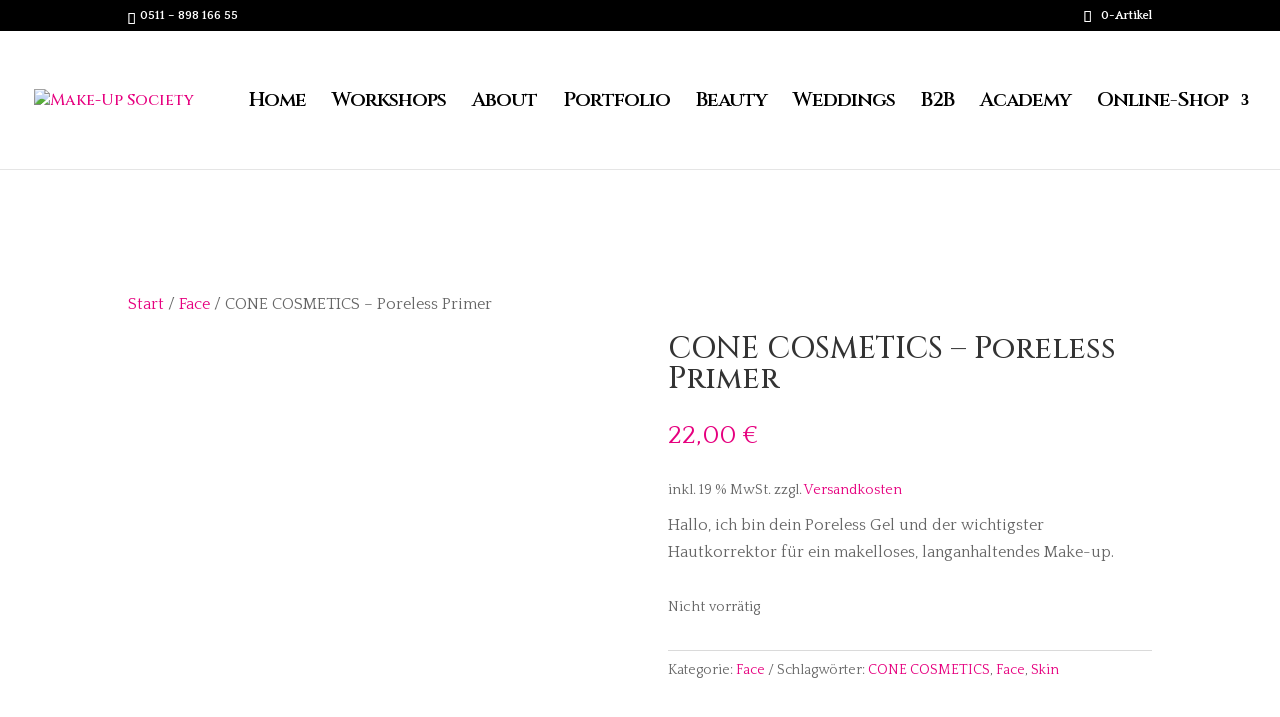

--- FILE ---
content_type: text/css
request_url: https://make-up-society.com/wp-content/et-cache/global/et-divi-customizer-global.min.css?ver=1767628301
body_size: -187
content:
#main-footer{height:0!important;overflow:hidden}.amelia-v2-booking #amelia-container .am-fcis__header-price{white-space:nowrap}.woocommerce-message a.button{opacity:1!important;visibility:visible!important;color:#ffffff!important;font-weight:600!important}.woocommerce-message{background-color:#e3007f!important;color:#ffffff!important}.woocommerce-page ul.products li.product .onsale,.woocommerce ul.products li.product .onsale,.woocommerce-page span.onsale,.woocommerce span.onsale{background:#e3007f!important;border-color:#e3007f!important;color:#ffffff!important}